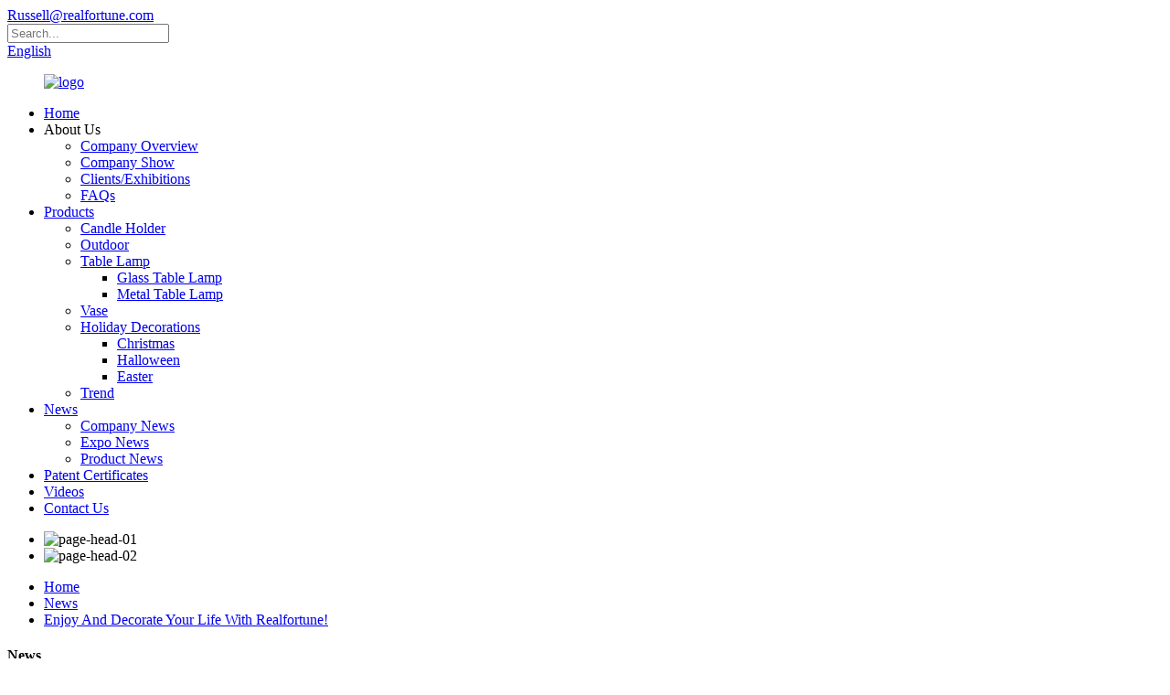

--- FILE ---
content_type: text/html
request_url: https://www.realfortune.com/news/enjoy-life-with-realfortune/
body_size: 10175
content:
<!DOCTYPE html>
<html dir="ltr" lang="en">
<head>
<meta charset="UTF-8"/>
<meta http-equiv="Content-Type" content="text/html; charset=UTF-8" />
<title>News - Enjoy And Decorate Your Life With Realfortune!</title>
<meta property="fb:app_id" content="966242223397117" />
<script type="text/javascript" src="//cdn.globalso.com/cookie_consent_banner.js"></script>
<!-- Google Tag Manager -->
<script>(function(w,d,s,l,i){w[l]=w[l]||[];w[l].push({'gtm.start':
new Date().getTime(),event:'gtm.js'});var f=d.getElementsByTagName(s)[0],
j=d.createElement(s),dl=l!='dataLayer'?'&l='+l:'';j.async=true;j.src=
'https://www.googletagmanager.com/gtm.js?id='+i+dl;f.parentNode.insertBefore(j,f);
})(window,document,'script','dataLayer','GTM-W86GZJ4');</script>
<!-- End Google Tag Manager -->
<meta name="viewport" content="width=device-width,initial-scale=1,minimum-scale=1,maximum-scale=1,user-scalable=no">
<link rel="apple-touch-icon-precomposed" href="">
<meta name="format-detection" content="telephone=no">
<meta name="apple-mobile-web-app-capable" content="yes">
<meta name="apple-mobile-web-app-status-bar-style" content="black">
<meta property="og:url" content="https://www.realfortune.com/news/enjoy-life-with-realfortune/"/>
<meta property="og:title" content="News - Enjoy And Decorate Your Life With Realfortune!" />
<meta property="og:description" content="
Realfortune is ready to officially start selling directly to every customer. If you are not familiar with Realfortune, this article will introduce you to our store and our products. We hope you can have a beautiful encounter with our products.
Realfortune-online is a design-oriented houseware ma..."/>
<meta property="og:type" content="product"/>
<meta property="og:site_name" content="https://www.realfortune.com/"/>
<link href="//cdn.globalso.com/realfortune/style/global/style.css" rel="stylesheet" onload="this.onload=null;this.rel='stylesheet'">
<link href="//cdn.globalso.com/realfortune/style/public/public.css" rel="stylesheet" onload="this.onload=null;this.rel='stylesheet'">
<script src="https://cdn.globalso.com/lite-yt-embed.js"></script>
<link href="https://cdn.globalso.com/lite-yt-embed.css" rel="stylesheet" onload="this.onload=null;this.rel='stylesheet'">

<link rel="shortcut icon" href="https://cdn.globalso.com/realfortune/ico1.png" />
<meta name="author" content="gd-admin"/>
<meta name="description" itemprop="description" content="Realfortune is ready to officially start selling directly to every customer. If you are not familiar with Realfortune, this article will introduce you to" />

<link rel="canonical" href="https://www.realfortune.com/news/enjoy-life-with-realfortune/" />
</head>
<body>
<!-- Google Tag Manager (noscript) -->
<noscript><iframe src="https://www.googletagmanager.com/ns.html?id=GTM-W86GZJ4"
height="0" width="0" style="display:none;visibility:hidden"></iframe></noscript>
<!-- End Google Tag Manager (noscript) -->
<div class="container">
  <!-- web_head start -->  
  <header class=" web_head">
        <div class="head_bar">
        <div class="layout flex_row">
                  <a href="mailto:Russell@realfortune.com" class="head_tel">Russell@realfortune.com</a>
                    <div class="head_right">
            <div class="head-search">
              <form action="/search.php" method="get">
                <input class="search-ipt" name="s" placeholder="Search..." />
	        	<input type="hidden" name="cat" value="490"/>
              </form>
            </div>
            <!--change-language-->
       <div class="change-language ensemble">
  <div class="change-language-info">
    <div class="change-language-title medium-title">
       <div class="language-flag language-flag-en"><a href="https://www.realfortune.com/"><b class="country-flag"></b><span>English</span> </a></div>
       <b class="language-icon"></b> 
    </div>
	<div class="change-language-cont sub-content">
        <div class="empty"></div>
    </div>
  </div>
</div>
<!--theme260-->      <!--change-language-->
          </div>
        </div>
      </div>
      <div class="head_layer">
        <div class="layout">
        <figure class="logo"> <a href="https://www.realfortune.com/">			<img src="https://cdn.globalso.com/realfortune/logo2.png" alt="logo">
			</a></figure>
          <nav class="nav_wrap">
            <ul class="head_nav">
            <li><a href="/">Home</a></li>
<li><a>About Us</a>
<ul class="sub-menu">
	<li><a href="https://www.realfortune.com/company-overviewprofile/">Company Overview</a></li>
	<li><a href="https://www.realfortune.com/company-showfactory-tour/">Company Show</a></li>
	<li><a href="https://www.realfortune.com/our-clientspartners/">Clients/Exhibitions</a></li>
	<li><a href="https://www.realfortune.com/faqs/">FAQs</a></li>
</ul>
</li>
<li><a href="https://www.realfortune.com/products/">Products</a>
<ul class="sub-menu">
	<li><a href="https://www.realfortune.com/candle-holder/">Candle Holder</a></li>
	<li><a href="https://www.realfortune.com/outdoor-table-lamp/">Outdoor</a></li>
	<li><a href="https://www.realfortune.com/table-lamp/">Table Lamp</a>
	<ul class="sub-menu">
		<li><a href="https://www.realfortune.com/glass-table-lamp/">Glass Table Lamp</a></li>
		<li><a href="https://www.realfortune.com/metal-table-lamp/">Metal Table Lamp</a></li>
	</ul>
</li>
	<li><a href="https://www.realfortune.com/vase/">Vase</a></li>
	<li><a href="https://www.realfortune.com/holiday-decorations/">Holiday Decorations</a>
	<ul class="sub-menu">
		<li><a href="https://www.realfortune.com/christmas/">Christmas</a></li>
		<li><a href="https://www.realfortune.com/halloween/">Halloween</a></li>
		<li><a href="https://www.realfortune.com/easter/">Easter</a></li>
	</ul>
</li>
	<li><a href="https://www.realfortune.com/trend/">Trend</a></li>
</ul>
</li>
<li><a href="/news/">News</a>
<ul class="sub-menu">
	<li class="current-menu-parent"><a href="https://www.realfortune.com/news_catalog/company-news/">Company News</a></li>
	<li><a href="https://www.realfortune.com/news_catalog/expo-news/">Expo News</a></li>
	<li class="current-menu-parent"><a href="https://www.realfortune.com/news_catalog/product-news/">Product News</a></li>
</ul>
</li>
<li><a href="https://www.realfortune.com/patent-certificates/">Patent Certificates</a></li>
<li><a href="https://www.realfortune.com/videos/">Videos</a></li>
<li><a href="https://www.realfortune.com/contact-us/">Contact Us</a></li>
            </ul>
          </nav>
        </div>
      </div>
  </header>
  <!--// header end -->
    <!-- sys_sub_head  -->
  <section class="sys_sub_head">
    <!-- swiper -->
    <div class="head_bn_slider">
      <div class="swiper-container">
        <ul class="head_bn_items swiper-wrapper">
                    <li class="head_bn_item swiper-slide">
                <img src="https://cdn.globalso.com/realfortune/page-head-01.jpg" alt="page-head-01">
          </li>
                    <li class="head_bn_item swiper-slide">
                <img src="https://cdn.globalso.com/realfortune/page-head-02.jpg" alt="page-head-02">
          </li>
                  </ul>
      </div>
      <div class="swiper-control">
          <div class="swiper-pagination"></div>
      </div>
    </div>
    <div class="path_bar">
      <div class="layout">
        <ul>
        <li> <a itemprop="breadcrumb" href="https://www.realfortune.com/">Home</a></li><li> <a itemprop="breadcrumb" href="https://www.realfortune.com/news/">News</a> </li><li> <a href="#">Enjoy And Decorate Your Life With Realfortune!</a></li>
        </ul>
      </div>
    </div>
  </section>


<section class="web_main page_main">
  <div class="layout">
    <aside class="aside">
  <section class="aside-wrap">
    <section class="side-widget">
    <div class="side-tit-bar">
      <h4 class="side-tit">News</h4>
    </div>
    <ul class="side-cate">
      <li class="current-menu-parent"><a href="https://www.realfortune.com/news_catalog/company-news/">Company News</a></li>
<li class="current-menu-parent"><a href="https://www.realfortune.com/news_catalog/product-news/">Product News</a></li>
<li><a href="https://www.realfortune.com/news_catalog/expo-news/">Expo News</a></li>
    </ul>
  </section>
      </section>
</aside>    <section class="main">
      <h1 class="page_title">
        Enjoy And Decorate Your Life With Realfortune!      </h1>
      <article class="entry blog-article">
                <div class="fl-builder-content fl-builder-content-1369 fl-builder-content-primary fl-builder-global-templates-locked" data-post-id="1369"><div class="fl-row fl-row-full-width fl-row-bg-none fl-node-62f06cc06855b" data-node="62f06cc06855b">
	<div class="fl-row-content-wrap">
				<div class="fl-row-content fl-row-full-width fl-node-content">
		
<div class="fl-col-group fl-node-62f06cc06904e" data-node="62f06cc06904e">
			<div class="fl-col fl-node-62f06cc069184" data-node="62f06cc069184" style="width: 100%;">
	<div class="fl-col-content fl-node-content">
	<div class="fl-module fl-module-photo fl-node-62f06cc06838e" data-node="62f06cc06838e" data-animation-delay="0.0">
	<div class="fl-module-content fl-node-content">
		<div class="fl-photo fl-photo-align-center" itemscope itemtype="http://schema.org/ImageObject">
	<div class="fl-photo-content fl-photo-img-jpg">
				<img class="fl-photo-img wp-image-1371" src="//www.realfortune.com/uploads/news-1-1.jpg" alt="news-1-1" itemprop="image"  />
		    
			</div>
	</div>	</div>
</div>	</div>
</div>	</div>

<div class="fl-col-group fl-node-62f06cd7725ba" data-node="62f06cd7725ba">
			<div class="fl-col fl-node-62f06cd7726ec" data-node="62f06cd7726ec" style="width: 100%;">
	<div class="fl-col-content fl-node-content">
	<div class="fl-module fl-module-rich-text fl-node-62f06cd7724c4" data-node="62f06cd7724c4" data-animation-delay="0.0">
	<div class="fl-module-content fl-node-content">
		<div class="fl-rich-text">
	<p>Realfortune is ready to officially start selling directly to every customer. If you are not familiar with Realfortune, this article will introduce you to our store and our products. We hope you can have a beautiful encounter with our products.</p>
<p>Realfortune-online is a design-oriented houseware manufacturer. We produce a variety of products from traditional glass container, glass vase, glass wind light to candles, candleholders etc different houseware items.</p>
<p>Headquartered in Qingdao, Shandong province, People's Republic of China, and our company exports to all over the world the quality products. For good reputation in the overseas customers, Realfortune has a big raise in the turnover every year.</p>
<p>We are particularly strong in developing new products with innovated technical, different materials to create new items with our own unique characters. With a big support of more than 80 qualified and good cooperated factories, We have our very good ability to consolidate so many different things like glass materials, wood products, polyresin, ceramic, metal wire, flower, candles etc and make our own special selection of excellent home decoration products. We can also help our customers to make their ideas to reality. Customers rely on our talented designers and state-of-art equipment to turn their concepts to final products.</p>
<p>Customer satisfaction is our top priority. Each customer is assigned with his/her own account executive at the very beginning. Our professional executives will help customers from receiving their first correspondences to final shipping their orders.</p>
<p>Realfortune, we pride ourselves with unique designs, extraordinary quality, competitive price, personalized service, and timely delivery to our customers.<br />
So far, we've added dozens of classic style SKUs to the shop. These products include table lamps, vases, candlesticks or candleholders, outdoor lights and so on, which can provide a good solution for your home decoration. Of course, we will regularly add new products and upgrade products, so that you have a better shopping experience.</p>
<p>We have been committed to provide each customer with humanized safety taste unique products. This means that you will find a lot of personal details when you use our products. For example, a beautiful atmosphere lamp, we give you added 6H timing function.</p>
</div>	</div>
</div>	</div>
</div>	</div>
		</div>
	</div>
</div><div class="fl-row fl-row-full-width fl-row-bg-none fl-node-62f06d0d5995f" data-node="62f06d0d5995f">
	<div class="fl-row-content-wrap">
				<div class="fl-row-content fl-row-full-width fl-node-content">
		
<div class="fl-col-group fl-node-62f06d0d5aa0f fl-col-group-equal-height fl-col-group-align-center" data-node="62f06d0d5aa0f">
			<div class="fl-col fl-node-62f06d0d5ab81 fl-col-small" data-node="62f06d0d5ab81" style="width: 32.18%;">
	<div class="fl-col-content fl-node-content">
	<div class="fl-module fl-module-photo fl-node-62f06d10e8be1" data-node="62f06d10e8be1" data-animation-delay="0.0">
	<div class="fl-module-content fl-node-content">
		<div class="fl-photo fl-photo-align-center" itemscope itemtype="http://schema.org/ImageObject">
	<div class="fl-photo-content fl-photo-img-jpg">
				<img class="fl-photo-img wp-image-1373" src="//www.realfortune.com/uploads/news-1-3.jpg" alt="news-1-3" itemprop="image"  />
		    
			</div>
	</div>	</div>
</div>	</div>
</div>			<div class="fl-col fl-node-62f06d0d5abc5" data-node="62f06d0d5abc5" style="width: 67.82%;">
	<div class="fl-col-content fl-node-content">
	<div class="fl-module fl-module-rich-text fl-node-62f06d1e7af9f" data-node="62f06d1e7af9f" data-animation-delay="0.0">
	<div class="fl-module-content fl-node-content">
		<div class="fl-rich-text">
	<p>For example, a beautiful vase, the metal decoration of the top is also done to avoid scratching hands</p>
</div>	</div>
</div>	</div>
</div>	</div>
		</div>
	</div>
</div><div class="fl-row fl-row-full-width fl-row-bg-none fl-node-62f06d9a2e7fe" data-node="62f06d9a2e7fe">
	<div class="fl-row-content-wrap">
				<div class="fl-row-content fl-row-full-width fl-node-content">
		
<div class="fl-col-group fl-node-62f06d9a2eadb fl-col-group-equal-height fl-col-group-align-center" data-node="62f06d9a2eadb">
			<div class="fl-col fl-node-62f06d9a2eb9b" data-node="62f06d9a2eb9b" style="width: 66.29%;">
	<div class="fl-col-content fl-node-content">
	<div class="fl-module fl-module-rich-text fl-node-62f06d9a2ebda" data-node="62f06d9a2ebda" data-animation-delay="0.0">
	<div class="fl-module-content fl-node-content">
		<div class="fl-rich-text">
	<p>For example, we have many kinds of packaging methods to meet your needs----egg packaging, display box, color box, inner box, PVC box, shrink film package, mail order box, pallet...and so on. Personalized service model can always hand over your order with high quality.</p>
</div>	</div>
</div>	</div>
</div>			<div class="fl-col fl-node-62f06d9fdd548 fl-col-small" data-node="62f06d9fdd548" style="width: 33.71%;">
	<div class="fl-col-content fl-node-content">
	<div class="fl-module fl-module-photo fl-node-62f06d9a2eb5c" data-node="62f06d9a2eb5c" data-animation-delay="0.0">
	<div class="fl-module-content fl-node-content">
		<div class="fl-photo fl-photo-align-center" itemscope itemtype="http://schema.org/ImageObject">
	<div class="fl-photo-content fl-photo-img-jpg">
				<img class="fl-photo-img wp-image-1374" src="//www.realfortune.com/uploads/news-1-4.jpg" alt="news-1-4" itemprop="image"  />
		    
			</div>
	</div>	</div>
</div>	</div>
</div>	</div>
		</div>
	</div>
</div><div class="fl-row fl-row-full-width fl-row-bg-none fl-node-62f06e3da782f" data-node="62f06e3da782f">
	<div class="fl-row-content-wrap">
				<div class="fl-row-content fl-row-full-width fl-node-content">
		
<div class="fl-col-group fl-node-62f06e3da7ac0 fl-col-group-equal-height fl-col-group-align-center" data-node="62f06e3da7ac0">
			<div class="fl-col fl-node-62f06e3da7aff fl-col-small" data-node="62f06e3da7aff" style="width: 32.18%;">
	<div class="fl-col-content fl-node-content">
	<div class="fl-module fl-module-photo fl-node-62f06e3da7b16" data-node="62f06e3da7b16" data-animation-delay="0.0">
	<div class="fl-module-content fl-node-content">
		<div class="fl-photo fl-photo-align-center" itemscope itemtype="http://schema.org/ImageObject">
	<div class="fl-photo-content fl-photo-img-jpg">
				<a href="/products/" target="_self" itemprop="url">
				<img class="fl-photo-img wp-image-1372 size-thumbnail" src="//www.realfortune.com/uploads/news-1-2-300x283.jpg" alt="news-1-2" itemprop="image"  />
				</a>
		    
			</div>
	</div>	</div>
</div>	</div>
</div>			<div class="fl-col fl-node-62f06e3da7b54" data-node="62f06e3da7b54" style="width: 67.82%;">
	<div class="fl-col-content fl-node-content">
	<div class="fl-module fl-module-rich-text fl-node-62f06e3da7b91" data-node="62f06e3da7b91" data-animation-delay="0.0">
	<div class="fl-module-content fl-node-content">
		<div class="fl-rich-text">
	<p>Please click on the pictures to see an overview of our products. We are confident we will not disappoint you.<br />
Thanks for your visit and welcome to your order.<br />
<a href="/products/"><span style="color: #910000;">Realfortune</span></a></p>
<div id="gtx-trans" style="position: absolute; left: -13px; top: 76.6719px;"></div>
</div>	</div>
</div>	</div>
</div>	</div>
		</div>
	</div>
</div></div>                <div class="clear"></div>
        <hr>
        Post time:
        Aug-08-2022        <div class="addthis_sharing_toolbox"></div>
         
        <div class="clear"></div>
      </article>
    </section>
  </div>
</section>

 
   <!-- web_footer start -->
 
  <footer class="web_footer" style="background-image: url( https://cdn.globalso.com/realfortune/index-foot2.jpg	)">
    <section class="foot_layer">
      <div class="layout">
        <div class="foot_logo wow fadeInA" data-wow-delay=".1s" data-wow-duration=".8s">	<img src="https://cdn.globalso.com/realfortune/R-logo1.png" alt="R-logo">
	 </div>
        <div class="foot_items">
          <nav class="foot_item wow fadeInUpA" data-wow-delay=".1s" data-wow-duration=".8s">
            <div class="foot_item_hd">
              <h2 class="title">CONTACT US</h2>
            </div>
            <div class="foot_item_bd">
              <address class="foot_contact_list">
              <!--
                  icons:
                   ============================
                   contact_ico_local
                   contact_ico_phone
                   contact_ico_email
                   contact_ico_fax
                   contact_ico_skype
                   contact_ico_time  -->
               <ul>
				                       <li class="contact_item">
                       <i class="contact_ico contact_ico_phone"></i>
                       <div class="contact_txt">
                         <a  href="tel:86 18660289028"><span class="item_label">Phone:</span><span class="item_val">86 18660289028</span></a>
                       </div>
                     </li>
					 					                      <li class="contact_item">
                       <i class="contact_ico contact_ico_email"></i>
                       <div class="contact_txt">
                         <a href="mailto:Russell@realfortune.com" ><span class="item_label">Email:</span><span class="item_val">Russell@realfortune.com</span></a>
                       </div>
                     </li>
					 					 
					 <li class="contact_item">
                       <i class="contact_ico contact_ico_phone"></i>
                       <div class="contact_txt">
                         <a href="https://api.whatsapp.com/send?phone=8615726429318"><span class="item_label">Whatsapp:</span><span class="item_val">+86 15726429318</span></a>
                       </div>
                     </li>
					 
				                      <li class="contact_item">
                       <i class="contact_ico contact_ico_local"></i>
                       <div class="contact_txt">
                         <span class="item_label">Address:</span><span class="item_val">12B01, 12B/F, NOBLE PLAZA, NO. 328 DUNHUA ROAD, QINGDAO, CHINA</span>
                       </div>
                     </li>
					 				 
				 
               </ul>
              </address>
              <ul class="foot_sns">
                  		<li><a target="_blank" href="https://www.facebook.com/Realfortune-110244568466665"><img src="https://cdn.globalso.com/realfortune/sns01.png" alt="sns01"></a></li>
			<li><a target="_blank" href="https://www.instagram.com/qingdao_realfortune/"><img src="https://cdn.globalso.com/realfortune/sns02.png" alt="sns02"></a></li>
			<li><a target="_blank" href="https://twitter.com/Realfortune2005"><img src="https://cdn.globalso.com/realfortune/sns03.png" alt="sns03"></a></li>
			<li><a target="_blank" href="https://www.youtube.com/channel/UCTSGIf6Z4v_ONAUy-wjmMAQ"><img src="https://cdn.globalso.com/realfortune/sns04.png" alt="sns04"></a></li>
			<li><a target="_blank" href="https://www.linkedin.com/company/89538118/admin/"><img src="https://cdn.globalso.com/realfortune/linkedin-1.png" alt="linkedin (1)"></a></li>
	              </ul>
            </div>  
          </nav>
          <nav class="foot_item wow fadeInUpA" data-wow-delay=".2s" data-wow-duration=".8s">
            <div class="company_subscribe">
              <div class="subscribe_cont">
                <h3 class="subscribe_title">Subscribe</h3>
                <div class="subscribe_desc">For inquiries about our products or price list, please leave your email to us and we will be in touch within 24 hours.</div>
              </div>
              <div class="learn_more">
                <a href="javascript:" class="sys_btn button"><span class="button_txt">INQUIRY NOW</span><i class="button_ico"></i></a>
              </div>
            </div>
          </nav>
        </div>
      </div>
	  <div class="copyright">                        © Copyright - 2010-2022 : All Rights Reserved.                 <script type="text/javascript" src="//www.globalso.site/livechat.js"></script>        <br><a href="/featured/">Hot Products</a> - <a href="/sitemap.xml">Sitemap</a> - <a href="https://www.realfortune.com/">AMP Mobile</a>
<br><a href='https://www.realfortune.com/christmas-candle-holder/' title='Christmas Candle Holder'>Christmas Candle Holder</a>, 
<a href='https://www.realfortune.com/ceiling-candle-holder/' title='Ceiling Candle Holder'>Ceiling Candle Holder</a>, 
<a href='https://www.realfortune.com/candle-holder-set/' title='Candle Holder Set'>Candle Holder Set</a>, 
<a href='https://www.realfortune.com/candle-holder-halloween/' title='Candle Holder Halloween'>Candle Holder Halloween</a>, 
<a href='https://www.realfortune.com/christmas-candle-holders/' title='Christmas Candle Holders'>Christmas Candle Holders</a>, 
<a href='https://www.realfortune.com/bulk-candle-holders-for-wedding/' title='Bulk Candle Holders For Wedding'>Bulk Candle Holders For Wedding</a>,         </div>
    </section>
  </footer>

      <!--// web_footer end -->

   <!--// container end -->
<aside class="scrollsidebar" id="scrollsidebar">
  <div class="side_content">
    <div class="side_list">
      <header class="hd"><img src="//cdn.globalso.com/title_pic.png" alt="Online Inuiry"/></header>
      <div class="cont">
        <li><a class="email" href="javascript:" onclick="showMsgPop();">Send Email</a></li>
                                      </div>
                  <div class="side_title"><a  class="close_btn"><span>x</span></a></div>
    </div>
  </div>
  <div class="show_btn"></div>
</aside>
<div class="inquiry-pop-bd">
  <div class="inquiry-pop"> <i class="ico-close-pop" onClick="hideMsgPop();"></i> 
   <script type="text/javascript" src="//www.globalso.site/form.js"></script>
  </div>
</div>
<!--</div>-->
 <div class="web-search"> <b id="btn-search-close" class="btn--search-close"></b>
  <div style=" width:100%">
    <div class="head-search">
     <form action="/search.php" method="get">
        <input class="search-ipt" name="s" placeholder="Start Typing..." />
		<input type="hidden" name="cat" />
        <input class="search-btn" type="submit" value=" "/>
        <span class="search-attr">Hit enter to search or ESC to close</span>
      </form>
    </div>
  </div>
</div>
<script type="text/javascript" src="//cdn.globalso.com/realfortune/style/global/js/jquery.min.js"></script> 
<script type="text/javascript" src="//cdn.globalso.com/realfortune/style/global/js/common.js"></script>
<script type="text/javascript" src="//cdn.globalso.com/realfortune/style/public/public.js"></script> 

<!--[if lt IE 9]>
<script src="//cdn.globalso.com/realfortune/style/global/js/html5.js"></script>
<![endif]-->
<script>
function getCookie(name) {
    var arg = name + "=";
    var alen = arg.length;
    var clen = document.cookie.length;
    var i = 0;
    while (i < clen) {
        var j = i + alen;
        if (document.cookie.substring(i, j) == arg) return getCookieVal(j);
        i = document.cookie.indexOf(" ", i) + 1;
        if (i == 0) break;
    }
    return null;
}
function setCookie(name, value) {
    var expDate = new Date();
    var argv = setCookie.arguments;
    var argc = setCookie.arguments.length;
    var expires = (argc > 2) ? argv[2] : null;
    var path = (argc > 3) ? argv[3] : null;
    var domain = (argc > 4) ? argv[4] : null;
    var secure = (argc > 5) ? argv[5] : false;
    if (expires != null) {
        expDate.setTime(expDate.getTime() + expires);
    }
    document.cookie = name + "=" + escape(value) + ((expires == null) ? "": ("; expires=" + expDate.toUTCString())) + ((path == null) ? "": ("; path=" + path)) + ((domain == null) ? "": ("; domain=" + domain)) + ((secure == true) ? "; secure": "");
}
function getCookieVal(offset) {
    var endstr = document.cookie.indexOf(";", offset);
    if (endstr == -1) endstr = document.cookie.length;
    return unescape(document.cookie.substring(offset, endstr));
}

var firstshow = 0;
var cfstatshowcookie = getCookie('easyiit_stats');
if (cfstatshowcookie != 1) {
    a = new Date();
    h = a.getHours();
    m = a.getMinutes();
    s = a.getSeconds();
    sparetime = 1000 * 60 * 60 * 24 * 1 - (h * 3600 + m * 60 + s) * 1000 - 1;
    setCookie('easyiit_stats', 1, sparetime, '/');
    firstshow = 1;
}
if (!navigator.cookieEnabled) {
    firstshow = 0;
}
var referrer = escape(document.referrer);
var currweb = escape(location.href);
var screenwidth = screen.width;
var screenheight = screen.height;
var screencolordepth = screen.colorDepth;
$(function($){
   $.get("https://www.realfortune.com/statistic.php", { action:'stats_init', assort:0, referrer:referrer, currweb:currweb , firstshow:firstshow ,screenwidth:screenwidth, screenheight: screenheight, screencolordepth: screencolordepth, ranstr: Math.random()},function(data){}, "json");
			
});
</script>
<script type="text/javascript">

if(typeof jQuery == 'undefined' || typeof jQuery.fn.on == 'undefined') {
	document.write('<script src="https://www.realfortune.com/wp-content/plugins/bb-plugin/js/jquery.js"><\/script>');
	document.write('<script src="https://www.realfortune.com/wp-content/plugins/bb-plugin/js/jquery.migrate.min.js"><\/script>');
}

</script><ul class="prisna-wp-translate-seo" id="prisna-translator-seo"><li class="language-flag language-flag-en"><a href="https://www.realfortune.com/news/enjoy-life-with-realfortune/" title="English" target="_blank"><b class="country-flag"></b><span>English</span></a></li><li class="language-flag language-flag-fr"><a href="http://fr.realfortune.com/news/enjoy-life-with-realfortune/" title="French" target="_blank"><b class="country-flag"></b><span>French</span></a></li><li class="language-flag language-flag-de"><a href="http://de.realfortune.com/news/enjoy-life-with-realfortune/" title="German" target="_blank"><b class="country-flag"></b><span>German</span></a></li><li class="language-flag language-flag-pt"><a href="http://pt.realfortune.com/news/enjoy-life-with-realfortune/" title="Portuguese" target="_blank"><b class="country-flag"></b><span>Portuguese</span></a></li><li class="language-flag language-flag-es"><a href="http://es.realfortune.com/news/enjoy-life-with-realfortune/" title="Spanish" target="_blank"><b class="country-flag"></b><span>Spanish</span></a></li><li class="language-flag language-flag-ru"><a href="http://ru.realfortune.com/news/enjoy-life-with-realfortune/" title="Russian" target="_blank"><b class="country-flag"></b><span>Russian</span></a></li><li class="language-flag language-flag-ja"><a href="http://ja.realfortune.com/news/enjoy-life-with-realfortune/" title="Japanese" target="_blank"><b class="country-flag"></b><span>Japanese</span></a></li><li class="language-flag language-flag-ko"><a href="http://ko.realfortune.com/news/enjoy-life-with-realfortune/" title="Korean" target="_blank"><b class="country-flag"></b><span>Korean</span></a></li><li class="language-flag language-flag-ar"><a href="http://ar.realfortune.com/news/enjoy-life-with-realfortune/" title="Arabic" target="_blank"><b class="country-flag"></b><span>Arabic</span></a></li><li class="language-flag language-flag-ga"><a href="http://ga.realfortune.com/news/enjoy-life-with-realfortune/" title="Irish" target="_blank"><b class="country-flag"></b><span>Irish</span></a></li><li class="language-flag language-flag-el"><a href="http://el.realfortune.com/news/enjoy-life-with-realfortune/" title="Greek" target="_blank"><b class="country-flag"></b><span>Greek</span></a></li><li class="language-flag language-flag-tr"><a href="http://tr.realfortune.com/news/enjoy-life-with-realfortune/" title="Turkish" target="_blank"><b class="country-flag"></b><span>Turkish</span></a></li><li class="language-flag language-flag-it"><a href="http://it.realfortune.com/news/enjoy-life-with-realfortune/" title="Italian" target="_blank"><b class="country-flag"></b><span>Italian</span></a></li><li class="language-flag language-flag-da"><a href="http://da.realfortune.com/news/enjoy-life-with-realfortune/" title="Danish" target="_blank"><b class="country-flag"></b><span>Danish</span></a></li><li class="language-flag language-flag-ro"><a href="http://ro.realfortune.com/news/enjoy-life-with-realfortune/" title="Romanian" target="_blank"><b class="country-flag"></b><span>Romanian</span></a></li><li class="language-flag language-flag-id"><a href="http://id.realfortune.com/news/enjoy-life-with-realfortune/" title="Indonesian" target="_blank"><b class="country-flag"></b><span>Indonesian</span></a></li><li class="language-flag language-flag-cs"><a href="http://cs.realfortune.com/news/enjoy-life-with-realfortune/" title="Czech" target="_blank"><b class="country-flag"></b><span>Czech</span></a></li><li class="language-flag language-flag-af"><a href="http://af.realfortune.com/news/enjoy-life-with-realfortune/" title="Afrikaans" target="_blank"><b class="country-flag"></b><span>Afrikaans</span></a></li><li class="language-flag language-flag-sv"><a href="http://sv.realfortune.com/news/enjoy-life-with-realfortune/" title="Swedish" target="_blank"><b class="country-flag"></b><span>Swedish</span></a></li><li class="language-flag language-flag-pl"><a href="http://pl.realfortune.com/news/enjoy-life-with-realfortune/" title="Polish" target="_blank"><b class="country-flag"></b><span>Polish</span></a></li><li class="language-flag language-flag-eu"><a href="http://eu.realfortune.com/news/enjoy-life-with-realfortune/" title="Basque" target="_blank"><b class="country-flag"></b><span>Basque</span></a></li><li class="language-flag language-flag-ca"><a href="http://ca.realfortune.com/news/enjoy-life-with-realfortune/" title="Catalan" target="_blank"><b class="country-flag"></b><span>Catalan</span></a></li><li class="language-flag language-flag-eo"><a href="http://eo.realfortune.com/news/enjoy-life-with-realfortune/" title="Esperanto" target="_blank"><b class="country-flag"></b><span>Esperanto</span></a></li><li class="language-flag language-flag-hi"><a href="http://hi.realfortune.com/news/enjoy-life-with-realfortune/" title="Hindi" target="_blank"><b class="country-flag"></b><span>Hindi</span></a></li><li class="language-flag language-flag-lo"><a href="http://lo.realfortune.com/news/enjoy-life-with-realfortune/" title="Lao" target="_blank"><b class="country-flag"></b><span>Lao</span></a></li><li class="language-flag language-flag-sq"><a href="http://sq.realfortune.com/news/enjoy-life-with-realfortune/" title="Albanian" target="_blank"><b class="country-flag"></b><span>Albanian</span></a></li><li class="language-flag language-flag-am"><a href="http://am.realfortune.com/news/enjoy-life-with-realfortune/" title="Amharic" target="_blank"><b class="country-flag"></b><span>Amharic</span></a></li><li class="language-flag language-flag-hy"><a href="http://hy.realfortune.com/news/enjoy-life-with-realfortune/" title="Armenian" target="_blank"><b class="country-flag"></b><span>Armenian</span></a></li><li class="language-flag language-flag-az"><a href="http://az.realfortune.com/news/enjoy-life-with-realfortune/" title="Azerbaijani" target="_blank"><b class="country-flag"></b><span>Azerbaijani</span></a></li><li class="language-flag language-flag-be"><a href="http://be.realfortune.com/news/enjoy-life-with-realfortune/" title="Belarusian" target="_blank"><b class="country-flag"></b><span>Belarusian</span></a></li><li class="language-flag language-flag-bn"><a href="http://bn.realfortune.com/news/enjoy-life-with-realfortune/" title="Bengali" target="_blank"><b class="country-flag"></b><span>Bengali</span></a></li><li class="language-flag language-flag-bs"><a href="http://bs.realfortune.com/news/enjoy-life-with-realfortune/" title="Bosnian" target="_blank"><b class="country-flag"></b><span>Bosnian</span></a></li><li class="language-flag language-flag-bg"><a href="http://bg.realfortune.com/news/enjoy-life-with-realfortune/" title="Bulgarian" target="_blank"><b class="country-flag"></b><span>Bulgarian</span></a></li><li class="language-flag language-flag-ceb"><a href="http://ceb.realfortune.com/news/enjoy-life-with-realfortune/" title="Cebuano" target="_blank"><b class="country-flag"></b><span>Cebuano</span></a></li><li class="language-flag language-flag-ny"><a href="http://ny.realfortune.com/news/enjoy-life-with-realfortune/" title="Chichewa" target="_blank"><b class="country-flag"></b><span>Chichewa</span></a></li><li class="language-flag language-flag-co"><a href="http://co.realfortune.com/news/enjoy-life-with-realfortune/" title="Corsican" target="_blank"><b class="country-flag"></b><span>Corsican</span></a></li><li class="language-flag language-flag-hr"><a href="http://hr.realfortune.com/news/enjoy-life-with-realfortune/" title="Croatian" target="_blank"><b class="country-flag"></b><span>Croatian</span></a></li><li class="language-flag language-flag-nl"><a href="http://nl.realfortune.com/news/enjoy-life-with-realfortune/" title="Dutch" target="_blank"><b class="country-flag"></b><span>Dutch</span></a></li><li class="language-flag language-flag-et"><a href="http://et.realfortune.com/news/enjoy-life-with-realfortune/" title="Estonian" target="_blank"><b class="country-flag"></b><span>Estonian</span></a></li><li class="language-flag language-flag-tl"><a href="http://tl.realfortune.com/news/enjoy-life-with-realfortune/" title="Filipino" target="_blank"><b class="country-flag"></b><span>Filipino</span></a></li><li class="language-flag language-flag-fi"><a href="http://fi.realfortune.com/news/enjoy-life-with-realfortune/" title="Finnish" target="_blank"><b class="country-flag"></b><span>Finnish</span></a></li><li class="language-flag language-flag-fy"><a href="http://fy.realfortune.com/news/enjoy-life-with-realfortune/" title="Frisian" target="_blank"><b class="country-flag"></b><span>Frisian</span></a></li><li class="language-flag language-flag-gl"><a href="http://gl.realfortune.com/news/enjoy-life-with-realfortune/" title="Galician" target="_blank"><b class="country-flag"></b><span>Galician</span></a></li><li class="language-flag language-flag-ka"><a href="http://ka.realfortune.com/news/enjoy-life-with-realfortune/" title="Georgian" target="_blank"><b class="country-flag"></b><span>Georgian</span></a></li><li class="language-flag language-flag-gu"><a href="http://gu.realfortune.com/news/enjoy-life-with-realfortune/" title="Gujarati" target="_blank"><b class="country-flag"></b><span>Gujarati</span></a></li><li class="language-flag language-flag-ht"><a href="http://ht.realfortune.com/news/enjoy-life-with-realfortune/" title="Haitian" target="_blank"><b class="country-flag"></b><span>Haitian</span></a></li><li class="language-flag language-flag-ha"><a href="http://ha.realfortune.com/news/enjoy-life-with-realfortune/" title="Hausa" target="_blank"><b class="country-flag"></b><span>Hausa</span></a></li><li class="language-flag language-flag-haw"><a href="http://haw.realfortune.com/news/enjoy-life-with-realfortune/" title="Hawaiian" target="_blank"><b class="country-flag"></b><span>Hawaiian</span></a></li><li class="language-flag language-flag-iw"><a href="http://iw.realfortune.com/news/enjoy-life-with-realfortune/" title="Hebrew" target="_blank"><b class="country-flag"></b><span>Hebrew</span></a></li><li class="language-flag language-flag-hmn"><a href="http://hmn.realfortune.com/news/enjoy-life-with-realfortune/" title="Hmong" target="_blank"><b class="country-flag"></b><span>Hmong</span></a></li><li class="language-flag language-flag-hu"><a href="http://hu.realfortune.com/news/enjoy-life-with-realfortune/" title="Hungarian" target="_blank"><b class="country-flag"></b><span>Hungarian</span></a></li><li class="language-flag language-flag-is"><a href="http://is.realfortune.com/news/enjoy-life-with-realfortune/" title="Icelandic" target="_blank"><b class="country-flag"></b><span>Icelandic</span></a></li><li class="language-flag language-flag-ig"><a href="http://ig.realfortune.com/news/enjoy-life-with-realfortune/" title="Igbo" target="_blank"><b class="country-flag"></b><span>Igbo</span></a></li><li class="language-flag language-flag-jw"><a href="http://jw.realfortune.com/news/enjoy-life-with-realfortune/" title="Javanese" target="_blank"><b class="country-flag"></b><span>Javanese</span></a></li><li class="language-flag language-flag-kn"><a href="http://kn.realfortune.com/news/enjoy-life-with-realfortune/" title="Kannada" target="_blank"><b class="country-flag"></b><span>Kannada</span></a></li><li class="language-flag language-flag-kk"><a href="http://kk.realfortune.com/news/enjoy-life-with-realfortune/" title="Kazakh" target="_blank"><b class="country-flag"></b><span>Kazakh</span></a></li><li class="language-flag language-flag-km"><a href="http://km.realfortune.com/news/enjoy-life-with-realfortune/" title="Khmer" target="_blank"><b class="country-flag"></b><span>Khmer</span></a></li><li class="language-flag language-flag-ku"><a href="http://ku.realfortune.com/news/enjoy-life-with-realfortune/" title="Kurdish" target="_blank"><b class="country-flag"></b><span>Kurdish</span></a></li><li class="language-flag language-flag-ky"><a href="http://ky.realfortune.com/news/enjoy-life-with-realfortune/" title="Kyrgyz" target="_blank"><b class="country-flag"></b><span>Kyrgyz</span></a></li><li class="language-flag language-flag-la"><a href="http://la.realfortune.com/news/enjoy-life-with-realfortune/" title="Latin" target="_blank"><b class="country-flag"></b><span>Latin</span></a></li><li class="language-flag language-flag-lv"><a href="http://lv.realfortune.com/news/enjoy-life-with-realfortune/" title="Latvian" target="_blank"><b class="country-flag"></b><span>Latvian</span></a></li><li class="language-flag language-flag-lt"><a href="http://lt.realfortune.com/news/enjoy-life-with-realfortune/" title="Lithuanian" target="_blank"><b class="country-flag"></b><span>Lithuanian</span></a></li><li class="language-flag language-flag-lb"><a href="http://lb.realfortune.com/news/enjoy-life-with-realfortune/" title="Luxembou.." target="_blank"><b class="country-flag"></b><span>Luxembou..</span></a></li><li class="language-flag language-flag-mk"><a href="http://mk.realfortune.com/news/enjoy-life-with-realfortune/" title="Macedonian" target="_blank"><b class="country-flag"></b><span>Macedonian</span></a></li><li class="language-flag language-flag-mg"><a href="http://mg.realfortune.com/news/enjoy-life-with-realfortune/" title="Malagasy" target="_blank"><b class="country-flag"></b><span>Malagasy</span></a></li><li class="language-flag language-flag-ms"><a href="http://ms.realfortune.com/news/enjoy-life-with-realfortune/" title="Malay" target="_blank"><b class="country-flag"></b><span>Malay</span></a></li><li class="language-flag language-flag-ml"><a href="http://ml.realfortune.com/news/enjoy-life-with-realfortune/" title="Malayalam" target="_blank"><b class="country-flag"></b><span>Malayalam</span></a></li><li class="language-flag language-flag-mt"><a href="http://mt.realfortune.com/news/enjoy-life-with-realfortune/" title="Maltese" target="_blank"><b class="country-flag"></b><span>Maltese</span></a></li><li class="language-flag language-flag-mi"><a href="http://mi.realfortune.com/news/enjoy-life-with-realfortune/" title="Maori" target="_blank"><b class="country-flag"></b><span>Maori</span></a></li><li class="language-flag language-flag-mr"><a href="http://mr.realfortune.com/news/enjoy-life-with-realfortune/" title="Marathi" target="_blank"><b class="country-flag"></b><span>Marathi</span></a></li><li class="language-flag language-flag-mn"><a href="http://mn.realfortune.com/news/enjoy-life-with-realfortune/" title="Mongolian" target="_blank"><b class="country-flag"></b><span>Mongolian</span></a></li><li class="language-flag language-flag-my"><a href="http://my.realfortune.com/news/enjoy-life-with-realfortune/" title="Burmese" target="_blank"><b class="country-flag"></b><span>Burmese</span></a></li><li class="language-flag language-flag-ne"><a href="http://ne.realfortune.com/news/enjoy-life-with-realfortune/" title="Nepali" target="_blank"><b class="country-flag"></b><span>Nepali</span></a></li><li class="language-flag language-flag-no"><a href="http://no.realfortune.com/news/enjoy-life-with-realfortune/" title="Norwegian" target="_blank"><b class="country-flag"></b><span>Norwegian</span></a></li><li class="language-flag language-flag-ps"><a href="http://ps.realfortune.com/news/enjoy-life-with-realfortune/" title="Pashto" target="_blank"><b class="country-flag"></b><span>Pashto</span></a></li><li class="language-flag language-flag-fa"><a href="http://fa.realfortune.com/news/enjoy-life-with-realfortune/" title="Persian" target="_blank"><b class="country-flag"></b><span>Persian</span></a></li><li class="language-flag language-flag-pa"><a href="http://pa.realfortune.com/news/enjoy-life-with-realfortune/" title="Punjabi" target="_blank"><b class="country-flag"></b><span>Punjabi</span></a></li><li class="language-flag language-flag-sr"><a href="http://sr.realfortune.com/news/enjoy-life-with-realfortune/" title="Serbian" target="_blank"><b class="country-flag"></b><span>Serbian</span></a></li><li class="language-flag language-flag-st"><a href="http://st.realfortune.com/news/enjoy-life-with-realfortune/" title="Sesotho" target="_blank"><b class="country-flag"></b><span>Sesotho</span></a></li><li class="language-flag language-flag-si"><a href="http://si.realfortune.com/news/enjoy-life-with-realfortune/" title="Sinhala" target="_blank"><b class="country-flag"></b><span>Sinhala</span></a></li><li class="language-flag language-flag-sk"><a href="http://sk.realfortune.com/news/enjoy-life-with-realfortune/" title="Slovak" target="_blank"><b class="country-flag"></b><span>Slovak</span></a></li><li class="language-flag language-flag-sl"><a href="http://sl.realfortune.com/news/enjoy-life-with-realfortune/" title="Slovenian" target="_blank"><b class="country-flag"></b><span>Slovenian</span></a></li><li class="language-flag language-flag-so"><a href="http://so.realfortune.com/news/enjoy-life-with-realfortune/" title="Somali" target="_blank"><b class="country-flag"></b><span>Somali</span></a></li><li class="language-flag language-flag-sm"><a href="http://sm.realfortune.com/news/enjoy-life-with-realfortune/" title="Samoan" target="_blank"><b class="country-flag"></b><span>Samoan</span></a></li><li class="language-flag language-flag-gd"><a href="http://gd.realfortune.com/news/enjoy-life-with-realfortune/" title="Scots Gaelic" target="_blank"><b class="country-flag"></b><span>Scots Gaelic</span></a></li><li class="language-flag language-flag-sn"><a href="http://sn.realfortune.com/news/enjoy-life-with-realfortune/" title="Shona" target="_blank"><b class="country-flag"></b><span>Shona</span></a></li><li class="language-flag language-flag-sd"><a href="http://sd.realfortune.com/news/enjoy-life-with-realfortune/" title="Sindhi" target="_blank"><b class="country-flag"></b><span>Sindhi</span></a></li><li class="language-flag language-flag-su"><a href="http://su.realfortune.com/news/enjoy-life-with-realfortune/" title="Sundanese" target="_blank"><b class="country-flag"></b><span>Sundanese</span></a></li><li class="language-flag language-flag-sw"><a href="http://sw.realfortune.com/news/enjoy-life-with-realfortune/" title="Swahili" target="_blank"><b class="country-flag"></b><span>Swahili</span></a></li><li class="language-flag language-flag-tg"><a href="http://tg.realfortune.com/news/enjoy-life-with-realfortune/" title="Tajik" target="_blank"><b class="country-flag"></b><span>Tajik</span></a></li><li class="language-flag language-flag-ta"><a href="http://ta.realfortune.com/news/enjoy-life-with-realfortune/" title="Tamil" target="_blank"><b class="country-flag"></b><span>Tamil</span></a></li><li class="language-flag language-flag-te"><a href="http://te.realfortune.com/news/enjoy-life-with-realfortune/" title="Telugu" target="_blank"><b class="country-flag"></b><span>Telugu</span></a></li><li class="language-flag language-flag-th"><a href="http://th.realfortune.com/news/enjoy-life-with-realfortune/" title="Thai" target="_blank"><b class="country-flag"></b><span>Thai</span></a></li><li class="language-flag language-flag-uk"><a href="http://uk.realfortune.com/news/enjoy-life-with-realfortune/" title="Ukrainian" target="_blank"><b class="country-flag"></b><span>Ukrainian</span></a></li><li class="language-flag language-flag-ur"><a href="http://ur.realfortune.com/news/enjoy-life-with-realfortune/" title="Urdu" target="_blank"><b class="country-flag"></b><span>Urdu</span></a></li><li class="language-flag language-flag-uz"><a href="http://uz.realfortune.com/news/enjoy-life-with-realfortune/" title="Uzbek" target="_blank"><b class="country-flag"></b><span>Uzbek</span></a></li><li class="language-flag language-flag-vi"><a href="http://vi.realfortune.com/news/enjoy-life-with-realfortune/" title="Vietnamese" target="_blank"><b class="country-flag"></b><span>Vietnamese</span></a></li><li class="language-flag language-flag-cy"><a href="http://cy.realfortune.com/news/enjoy-life-with-realfortune/" title="Welsh" target="_blank"><b class="country-flag"></b><span>Welsh</span></a></li><li class="language-flag language-flag-xh"><a href="http://xh.realfortune.com/news/enjoy-life-with-realfortune/" title="Xhosa" target="_blank"><b class="country-flag"></b><span>Xhosa</span></a></li><li class="language-flag language-flag-yi"><a href="http://yi.realfortune.com/news/enjoy-life-with-realfortune/" title="Yiddish" target="_blank"><b class="country-flag"></b><span>Yiddish</span></a></li><li class="language-flag language-flag-yo"><a href="http://yo.realfortune.com/news/enjoy-life-with-realfortune/" title="Yoruba" target="_blank"><b class="country-flag"></b><span>Yoruba</span></a></li><li class="language-flag language-flag-zu"><a href="http://zu.realfortune.com/news/enjoy-life-with-realfortune/" title="Zulu" target="_blank"><b class="country-flag"></b><span>Zulu</span></a></li><li class="language-flag language-flag-rw"><a href="http://rw.realfortune.com/news/enjoy-life-with-realfortune/" title="Kinyarwanda" target="_blank"><b class="country-flag"></b><span>Kinyarwanda</span></a></li><li class="language-flag language-flag-tt"><a href="http://tt.realfortune.com/news/enjoy-life-with-realfortune/" title="Tatar" target="_blank"><b class="country-flag"></b><span>Tatar</span></a></li><li class="language-flag language-flag-or"><a href="http://or.realfortune.com/news/enjoy-life-with-realfortune/" title="Oriya" target="_blank"><b class="country-flag"></b><span>Oriya</span></a></li><li class="language-flag language-flag-tk"><a href="http://tk.realfortune.com/news/enjoy-life-with-realfortune/" title="Turkmen" target="_blank"><b class="country-flag"></b><span>Turkmen</span></a></li><li class="language-flag language-flag-ug"><a href="http://ug.realfortune.com/news/enjoy-life-with-realfortune/" title="Uyghur" target="_blank"><b class="country-flag"></b><span>Uyghur</span></a></li></ul><link rel='stylesheet' id='fl-builder-layout-1369-css'  href='https://www.realfortune.com/uploads/bb-plugin/cache/1369-layout.css?ver=d223dbd746e74563ae1dc34d471345f9' type='text/css' media='all' />


<script type='text/javascript' src='https://www.realfortune.com/uploads/bb-plugin/cache/1369-layout.js?ver=d223dbd746e74563ae1dc34d471345f9'></script>
</body>
</html><!-- Globalso Cache file was created in 0.24185013771057 seconds, on 15-03-24 19:50:08 -->